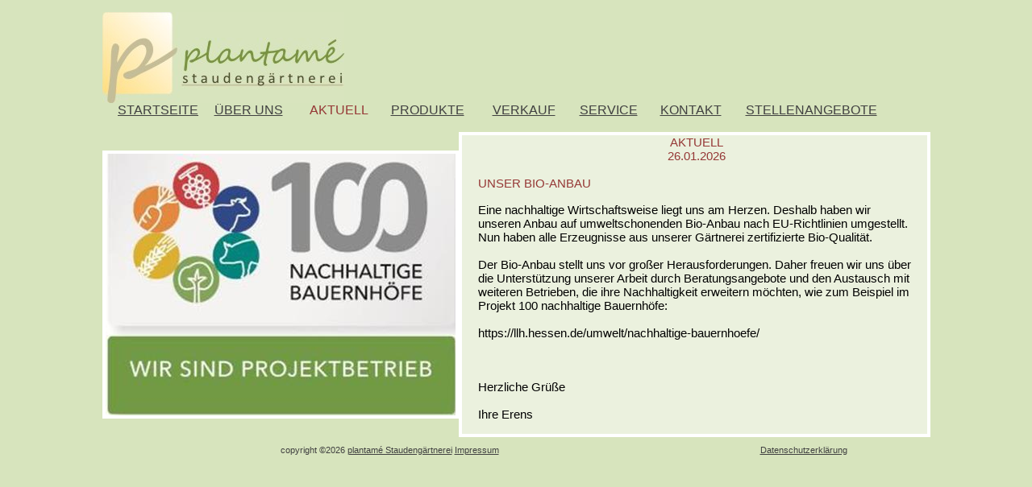

--- FILE ---
content_type: text/html
request_url: https://www.plantame.de/aktuell.html
body_size: 4891
content:
<!DOCTYPE HTML PUBLIC "-//W3C//DTD HTML 4.01 Transitional//EN"
       "http://www.w3.org/TR/html4/loose.dtd, http://www.w3.org/TR/html4/strict.dtd">

<html>
<head>
<title>plantam&eacute; Staudeng&auml;rtnerei: Aktuell</title>
<link rel="stylesheet" href="styles.css" type="text/css">
<meta http-equiv="content-type" content="text/html; charset=ISO-8859-1">
<meta http-equiv="content-style-type" content="text/css">
<meta name="title" content="plantam&eacute; Staudeng&auml;rtnerei: Aktuell">
<meta name="description"     content="Was gibt es Neues bei plantam&eacute;?">
<meta name="keywords"        content="Staudeng&auml;rtnerei, Aktuelles">
<meta name="DC.Date"        content="2026-01-04T2314:56:30+02:00">
<meta name="page-topic" content="Gartenbau,  Pflanzen, Produktinfo">
<meta name="author"         content="Dr. Mustafa Eren">
<meta name="publisher" content="plantam&eacute; Staudeng&auml;rtnerei Eren &amp; Eren GbR">
<meta name="copyright" content="plantam&eacute; Staudeng&auml;rtnerei Eren &amp; Eren GbR">
<meta name="audience" content=" alle ">
<meta name="robots" content="index,follow">
<meta name="revisit-after" content="7 days">
<meta name="DC.language"    content="de"> 

<style type="text/css">
 body { background-color:#D7E4BD; color:#404040; font-family:"Verdana","Arial","Helvetica","Times New Roman"; margin-left:0px; margin-right:0px; margin-top:10px; margin-bottom:2px}
 a:link { color:#404040; text-decoration:underline; font-weight:normal; }
 a:visited { color:#595959; text-decoration:underline; font-weight:normal; }
 a:focus { color:#953735; background-color:#FFFFF77; font-weight:normal; }
 a:hover { color:#000000; text-decoration:none; background-color:#EBF1DE; font-weight:normal; }
 a:active { color:#953735; background-color:#FFFF99; font-weight:normal; }
</style>

</head>

<body>

<table bgcolor="#D7E4BD" align="center" cellpadding="0" cellspacing="0" width="90%" style="border-width:0px; border-color:#95B3D7; border-style:dotted; padding:5px;">
       <colgroup>
            <col>            
         </colgroup>

<tr>
<td>
     <table align="center" border="0" cellpadding="0" cellspacing="0" width="90%">
         <colgroup>
            <col width="41%">
            <col width="59%">
          </colgroup>

       <tr bgcolor="#D7E4BD">
           <td colspan="2">
               <table align="left" border="0" cellpadding="0" cellspacing="0">
                   <tr>
                       <td><img src="logogruen.jpg" border="0" alt="Logo"></td>
                   </tr>
               </table>
           </td>
       </tr>

<!-- Die nexte Zeile ist mit Tabellenzellen  formatiert.-->
            
       <tr>
           <td colspan="2" bgcolor="#D7E4BD" align="center">
               <table align="center" border="0" cellpadding="0" cellspacing="0" width="100%">

                   <tr>
                         <td align="center"><a href="index-2.html">STARTSEITE</a></td> <!-- <td><a href="01obstgemuese.html">BILDERGALERIE 2018</a></td> --> <td><a href="ueber-uns.html">&Uuml;BER UNS</a></td><td><span style="color:#953735">AKTUELL</span></td> <td><a href="produkte.html">PRODUKTE</a></td>  <td><a href="verkauf.html">VERKAUF</a></td> <td><a href="service.html">SERVICE</a></td> <td><a href="kontakt.html">KONTAKT</a></td> <td><a href="stellenangebote.html">STELLENANGEBOTE</a></td>
                   </tr>

<!--               <tr>
                         <td align="center"><a href="index.htm">STARTSEITE</a></td><td><a href="ueber-uns.htm">&Uuml;BER UNS</a></td><td><span style="color:#953735">AKTUELL</span></td> <td><a href="produkte.htm">PRODUKTE</a></td>  <td><a href="verkauf.htm">VERKAUF</a></td> <td><a href="service.htm">SERVICE</a></td> <td><a href="kontakt.htm">KONTAKT</a></td> <td><a href="pflanzenportraits.htm">PFLANZENPORTRAITS</a></td>
                   </tr>
-->
               </table>
           </td>
       </tr>

<!-- Die nexte Zeile ist mit dem  Wortabstand (word-spacing) formatiert. Mit dieser Eigenschaft können Sie den Abstand zwischen W&ouml;rtern im Text bestimmen. -->
<!--
      <tr>
           <td colspan="2" bgcolor="#D7E4BD" align="center">
               <table align="center" border="0" cellpadding="0" cellspacing="0" width="100%">
                   <tr>
                         <td><p><span style="word-spacing:1em"><a href="index.htm">STARTSEITE</a> <a href="ueber-uns.htm">&Uuml;BER UNS</a> <a href="aktuell.htm">AKTUELL</a> <a href="produkte.htm">PRODUKTE</a> <a href="verkauf.htm">VERKAUF</a> <a href="service.htm">SERVICE</a> <a href="kontakt.htm">KONTAKT</a> <a href="impressum.htm">IMPRESSUM</a></span></p></td>
                   </tr>
               </table>
           </td>
       </tr> 
-->

<!-- nexte Zeile ist eine leere Zeile -->

       <tr>
           <td colspan="2" bgcolor="#D7E4BD" align="center">
               <table align="center" border="0" cellpadding="0" cellspacing="0" width="100%">
                   <tr>
                         <td><br></td>
                   </tr>
               </table>
           </td>
       </tr>

       <tr>
           <td align="right">
               <table align="right" border="0" cellpadding="0" cellspacing="0" width="100%">
                   <tr>
                          <td bgcolor="#D7E4BD"><img src="aktuell-Logo100nB.jpg" border="4" style="border-color:#FFFFFF;" alt="100nB"></td>						 
						  
                   </tr>
               </table>
           </td>

           <td valign="middle" bgcolor="#EBF1DE" style="border-width:4px; border-color:#FFFFFF; border-style:solid; padding-right: 15px; padding-left: 20px;">
              <table align="left" border="0" cellpadding="0" cellspacing="0" width="100%">
                    <tr>
                           <td>
              

                                     <div style="text-align:center; padding:0px; border:0; margin:0px"><span style="color:#953735;font-size:15px;">AKTUELL</span><br>

<span style="color:#953735;font-size:15px;">

<script type="text/javascript">
function Zeit () {
  var Jetzt = new Date();
  var Tag = Jetzt.getDate();
  var Monat = Jetzt.getMonth() + 1;
  var Jahr = Jetzt.getYear();
  if (Jahr < 999)
    Jahr += 1900;
  var Vortag = ((Tag < 10) ? "0" : "");
  var Vormon = ((Monat < 10) ? ".0" : ".");
  var Datum = Vortag + Tag + Vormon + Monat + "." + Jahr;
  document.write("" + Datum + "<\/h1>")
}
</script>


<script type="text/javascript">
  Zeit();
</script>

</span></div>

<!-- <div style="text-align:left; padding:0px; border:0; margin:0px"><span style="color:#953735;font-size:15px;"><br>VORBEREITUNG AUFS FR&Uuml;HJHAR</span><br>

					<p style="line-height:em;"><span style="color:#000000;font-size:15px;">In diesen Wochen laufen bei uns die Vorbereitungen f&uuml;r den Start in die Fr&uuml;hjahrssaison, wie zum Beispiel hier im Gew&auml;chshaus das Eintopfen von Jungpflanzen.<br></span></p>

                   
	               <p style="line-height:em;"><span style="color:#000000;font-size:15px;"> <br>Herzliche Gr&uuml;&szlig;e<br><br>Ihre Erens</span></p> -->           



  <div style="text-align:left; padding:0px; border:0; margin:0px"><span style="color:#953735;font-size:15px;"><br>UNSER BIO-ANBAU</span><br>
 
      <p style="line-height:em;"><span style="color:#000000;font-size:15px;">Eine nachhaltige Wirtschaftsweise liegt uns am Herzen. Deshalb haben wir unseren Anbau auf umweltschonenden Bio-Anbau nach EU-Richtlinien umgestellt. Nun haben alle Erzeugnisse aus unserer Gärtnerei zertifizierte Bio-Qualität.<br><br>Der Bio-Anbau stellt uns vor großer Herausforderungen. Daher freuen wir uns über die Unterstützung unserer Arbeit durch Beratungsangebote und den Austausch mit weiteren Betrieben, die ihre Nachhaltigkeit erweitern möchten, wie zum Beispiel im Projekt 100 nachhaltige Bauernhöfe:<br><br>https://llh.hessen.de/umwelt/nachhaltige-bauernhoefe/<br><br></span></p>

                   
      <p style="line-height:em;"><span style="color:#000000;font-size:15px;"> <br>Herzliche Gr&uuml;&szlig;e<br><br>Ihre Erens</span></p>       


<!--  <p style="line-height:em;"><span style="color:#000000;font-size:15px;">Liebe Kunden,<br></span></p>

      <p style="line-height:em;"><span style="color:#000000;font-size:15px;">Wir freuen uns bereits auf die ersten Fr&uuml;hlingsbl&uuml;her und die Wiederer&ouml;ffnung unseres Marktstandes <b>zum Gr&uuml;ndonnerstag 2019.</b> Wir freuen uns auf Sie.<br><br>Herzliche Gr&uuml;&szlig;e<br><br>Ihre Erens</span></p> -->

<!-- <p style="line-height:em;"><span style="color:#000000;font-size:15px;">die Pflanzen auf unserer Freiland&minus;Anbaufl&auml;che haben jetzt Winterruhe. Wir freuen uns bereits auf die ersten Fr&uuml;hlingsbl&uuml;her und die Wiederer&ouml;ffnung unseres Verkaufsstandes im Fr&uuml;hjahr. Bis dahin w&uuml;nschen wir Ihnen eine gute Zeit mit Vorfreude auf die neue Gartensaison!<br><br>Herzliche Gr&uuml;&szlig;e<br><br>Ihre Erens</span></p> -->

<!--	<p style="line-height:em;"><span style="color:#000000;font-size:15px;">Liebe Kunden,<br></span></p>
	 <p style="line-height:em;"><span style="color:#000000;font-size:15px;"> Am 11. Mai ist Muttertag und bei uns bekommen Sie sch&ouml;ne Blumen und bl&uuml;hende Pflanzen  zum Freude schenken.<br><br> Wir haben auch am Sonntag von 10.00 &minus; 16.00 Uhr f&uuml;r Sie ge&ouml;ffnet.</b> Wir freuen uns auf Sie.<br><br>Herzliche Gr&uuml;&szlig;e<br><br>Ihre Erens</span></p> --> 


<!-- <p style="line-height:em;"><span style="color:#000000;font-size:15px;">Liebe Kunden,<br></span></p>
	 <p style="line-height:em;"><span style="color:#000000;font-size:15px;"> Aktuell bekommen Sie bei uns aus eigenem Bio-Anbau, <b> Bio-Erdbeeren, Bio-Salate (Eichblattsalat hell und grün, Kopfsalat) und Stauden.</b> <br><br> Wir freuen uns auf Sie.<br><br>Herzliche Gr&uuml;&szlig;e<br><br>Ihre Erens</span></p>-->



<!--   <p style="line-height:em;"><span style="color:#000000;font-size:15px;">F&uuml;r einen bl&uuml;henden Sommer sorgen Rosen und passende Begleitstauden. W&auml;hlen Sie aus unserem sch&ouml;nen Sortiment!<br><br>Herzliche Gr&uuml;&szlig;e<br><br>Ihre Erens</span></p> -->


<!--   <p style="line-height:em;"><span style="color:#000000;font-size:15px;">Wir freuen uns auf die Wiederer&ouml;ffnung unseres Verkaufsstandes Ende M&auml;rz 2017. <br><br>Herzliche Gr&uuml;&szlig;e<br><br>Ihre Erens</span></p> -->


<!--          <p style="line-height:em;"><span style="color:#000000;font-size:15px;"><b>Die aktuellen &ouml;ffnungszeiten unseres Verkaufsstandes sehen Sie unter:</b><br></span></p> -->
              
<!--          <p style="line-height:em;"><span style="color:#000000;font-size:15px;"><a href="verkauf.htm">VERKAUF</a></span></p> -->




<!-- <p style="line-height:em;"><span style="color:#000000;font-size:15px;">am Samstag,<br> den 22. Dezember 2012 von 14.00 bis 22.00 Uhr und<br><br> am Sonntag,<br> den 23. Dezember 2012 von 11.00 bis 20.00 Uhr<br><br> sind wir mit unserem Verkaufsstand auf dem Deutsch-Amerikanischen Weihnachtsmarkt an der US-Airbase in Wiesbaden-Erbenheim (gegen&uuml;ber Dom&auml;ne Mechtildshausen)<br><br> Besuchen Sie uns dort!</span></p> -->

<!-- <p style="line-height:em;"><span style="color:#000000;font-size:15px;"><b>Weihnachts&Ouml;ffnungszeiten unseres Verkaufsstandes sehen Sie unter:</b><br></span></p> -->



<!--             <p style="line-height:em;"><span style="color:#000000;font-size:15px;">Genie&szlig;en Sie die leuchtenden Farben des Herbstes!<br></span></p> -->

<!--             <p style="line-height:em;"><span style="color:#000000;font-size:15px;">Wir beraten Sie gerne bei der Gestaltung Ihrer Pflanzgef&auml;&szlig;e mit unseren sch&ouml;nen Herbstpflanzen. <br><br>Besuchen Sie unseren Verkaufsstand an der B 455.<br><br>Herzliche Gr&uuml;&szlig;e<br><br>Ihre Erens</span></p> -->


<!--             <p style="line-height:em;"><span style="color:#000000;font-size:15px;"><b>Die aktuellen &ouml;ffnungszeiten unseres Verkaufsstandes sehen Sie unter:</b><br></span></p> -->




  
<!--              <p style="line-height:em;"><span style="color:#953735;font-size:15px;"><b>NEU!</b><br></span></p> -->
<!--              <p style="line-height:em;"><span style="color:#000000;font-size:15px;"><b>Ab sofort bekommen Sie an unserem Verkaufsstand<br><br>FRISCHE SCHNITTBLUMEN<br><br> aus eigenem Anbau mit Frischegarantie!<br><br></b></span></p> -->


<!--                  <p style="line-height:em;"><span style="color:#000000;font-size:15px;"><b>am 14. Februar ist Valentinstag. Schenken Sie Ihren Liebsten Freude mit farbenfrohen Fr&uuml;hlingsblumen!<br><br>Herzliche Gr&uuml;&szlig;e<br><br>Ihre Erens</b></span></p> -->

<!--                  <p style="line-height:em;"><span style="color:#000000;font-size:15px;"><b>Die aktuellen &ouml;ffnungszeiten unseres Verkaufsstandes sehen Sie unter:</b><br></span></p> -->





<!--      <p style="line-height:em;"><span style="color:#000000;font-size:15px;">Liebe Kunden,<br></span></p>

          <p style="line-height:em;"><span style="color:#000000;font-size:15px;">Wir freuen uns bereits &uuml;ber die ersten Fr&uuml;hlingsbl&uuml;her und die Wiederer&ouml;ffnung unseres Verkaufsstandes. <b>Seit dem 13. Februar 2014 sind wir wieder f&uuml;r Sie ge&ouml;ffnet.</b>  Wir freuen uns auf Sie.<br><br>Herzliche Gr&uuml;&szlig;e<br><br>Ihre Erens</span></p> -->

          

<!--          <p style="line-height:em;"><span style="color:#000000;font-size:15px;"><b>Die &Ouml;ffnungszeiten unseres Marktstandes sehen Sie unter:</b><br></span></p>
              
          <p style="line-height:em;"><span style="color:#000000;font-size:15px;"><a href="verkauf.htm">VERKAUF</a></span></p> -->







<!-- Mevsim ve  Yilbasi dileklerinin baslangici -->


<!--              <p style="line-height:em;"><span style="color:#000000;font-size:15px;"><b>wir w&uuml;nschen Ihnen Frohe Weihnachten<br><br> und ein Gutes Neues Jahr!</b></span></p> -->




<!--              <p style="line-height:em;"><span style="color:#000000;font-size:15px;"><b>Wir beraten Sie gerne bei der Gestaltung Ihrer Pflanzgef&auml;&szlig;e mit unseren sch&ouml;nen Herbstpflanzen.<br><br>Bringen Sie Ihre Pflanzgef&auml;&szlig;e mit und nutzen Sie den kostenlosen Pflanzservice an unserem Verkaufsstand!<br><br>HERBST-PFLANZAKTION<br>vom 01. September bis zum 28. Oktober 2010<br></span></p> -->



<!--         <p style="line-height:em;"><span style="color:#000000;font-size:15px;"><b>Die Sommer &minus; &Ouml;ffnungszeiten unseres Verkaufsstandes 30. Juni 2012 &minus; 05. August 2012 sehen Sie unter:<br></span></p> -->

                   

<!--             <br><br> -->

<!--             <p style="line-height:em;"><span style="color:#000000;font-size:15px;"><a href="01dekoartikel.htm">stilvoller Advents&minus; und Weihnachtsschmuck, Geschenkartikel</a></span></p> -->


<!-- Mevsim ve  Yilbasi dileklerinin son bölümü -->


              
                            </td>
                    </tr>
                </table>
           </td>
       </tr>




       <tr>
           <td colspan="2" bgcolor="#D7E4BD" align="right">
               <table align="center" border="0" cellpadding="10" cellspacing="0" width="100%">
                   <tr>
                         <td align="center"><span style="font-size:11px;">copyright&nbsp;&copy;2026 <a href="impressum.html">plantam&eacute; Staudeng&auml;rtnerei</a> <a href="impressum.html">Impressum</a></span></td>
                         <td align="center"><span style="font-size:11px;"> <a href="datenschutzerklaerung.html">Datenschutzerkl&auml;rung</a></span></td>
                   </tr>
               </table>
           </td>
       </tr>

</table>

</td>
</tr>
</table>

</body>
</html>

